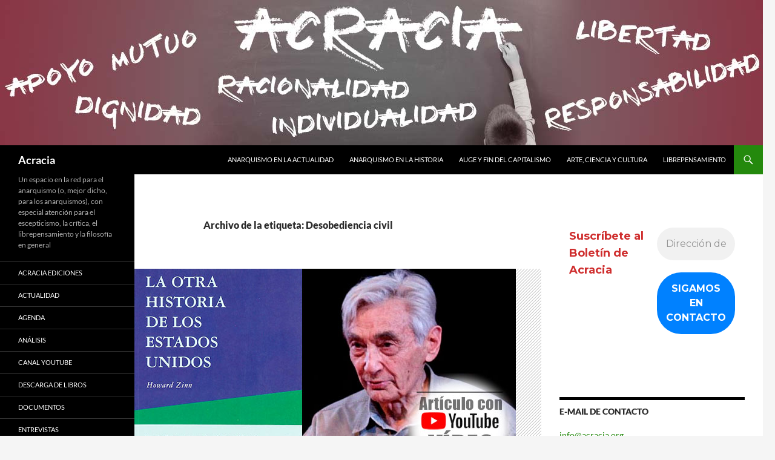

--- FILE ---
content_type: text/html; charset=UTF-8
request_url: https://acracia.org/tag/desobediencia-civil/
body_size: 17368
content:
<!DOCTYPE html>
<!--[if IE 7]>
<html class="ie ie7" lang="es" prefix="og: http://ogp.me/ns#">
<![endif]-->
<!--[if IE 8]>
<html class="ie ie8" lang="es" prefix="og: http://ogp.me/ns#">
<![endif]-->
<!--[if !(IE 7) & !(IE 8)]><!-->
<html lang="es" prefix="og: http://ogp.me/ns#">
<!--<![endif]-->
<head>
	<meta charset="UTF-8">
	<meta name="viewport" content="width=device-width">
	<title>Desobediencia civil Archivos - Acracia</title>
	<link rel="profile" href="https://gmpg.org/xfn/11">
	<link rel="pingback" href="https://acracia.org/xmlrpc.php">
	<!--[if lt IE 9]>
	<script src="https://acracia.org/wp-content/themes/twentyfourteen/js/html5.js?ver=3.7.0"></script>
	<![endif]-->
	<meta name='robots' content='max-image-preview:large' />
	<style>img:is([sizes="auto" i], [sizes^="auto," i]) { contain-intrinsic-size: 3000px 1500px }</style>
	
<!-- This site is optimized with the Yoast SEO plugin v4.1 - https://yoast.com/wordpress/plugins/seo/ -->
<link rel="canonical" href="https://acracia.org/tag/desobediencia-civil/" />
<meta property="og:locale" content="es_ES" />
<meta property="og:type" content="object" />
<meta property="og:title" content="Desobediencia civil Archivos - Acracia" />
<meta property="og:url" content="https://acracia.org/tag/desobediencia-civil/" />
<meta property="og:site_name" content="Acracia" />
<meta name="twitter:card" content="summary" />
<meta name="twitter:title" content="Desobediencia civil Archivos - Acracia" />
<!-- / Yoast SEO plugin. -->

<link rel='dns-prefetch' href='//ws.sharethis.com' />
<link rel='dns-prefetch' href='//secure.gravatar.com' />
<link rel='dns-prefetch' href='//platform-api.sharethis.com' />
<link rel='dns-prefetch' href='//stats.wp.com' />
<link rel='dns-prefetch' href='//fonts.googleapis.com' />
<link rel='dns-prefetch' href='//v0.wordpress.com' />
<link rel='dns-prefetch' href='//widgets.wp.com' />
<link rel='dns-prefetch' href='//s0.wp.com' />
<link rel='dns-prefetch' href='//0.gravatar.com' />
<link rel='dns-prefetch' href='//1.gravatar.com' />
<link rel='dns-prefetch' href='//2.gravatar.com' />
<link rel='dns-prefetch' href='//jetpack.wordpress.com' />
<link rel='dns-prefetch' href='//public-api.wordpress.com' />
<link rel="alternate" type="application/rss+xml" title="Acracia &raquo; Feed" href="https://acracia.org/feed/" />
<link rel="alternate" type="application/rss+xml" title="Acracia &raquo; Feed de los comentarios" href="https://acracia.org/comments/feed/" />
<link rel="alternate" type="application/rss+xml" title="Acracia &raquo; Etiqueta Desobediencia civil del feed" href="https://acracia.org/tag/desobediencia-civil/feed/" />
<script>
window._wpemojiSettings = {"baseUrl":"https:\/\/s.w.org\/images\/core\/emoji\/16.0.1\/72x72\/","ext":".png","svgUrl":"https:\/\/s.w.org\/images\/core\/emoji\/16.0.1\/svg\/","svgExt":".svg","source":{"concatemoji":"https:\/\/acracia.org\/wp-includes\/js\/wp-emoji-release.min.js?ver=6.8.3"}};
/*! This file is auto-generated */
!function(s,n){var o,i,e;function c(e){try{var t={supportTests:e,timestamp:(new Date).valueOf()};sessionStorage.setItem(o,JSON.stringify(t))}catch(e){}}function p(e,t,n){e.clearRect(0,0,e.canvas.width,e.canvas.height),e.fillText(t,0,0);var t=new Uint32Array(e.getImageData(0,0,e.canvas.width,e.canvas.height).data),a=(e.clearRect(0,0,e.canvas.width,e.canvas.height),e.fillText(n,0,0),new Uint32Array(e.getImageData(0,0,e.canvas.width,e.canvas.height).data));return t.every(function(e,t){return e===a[t]})}function u(e,t){e.clearRect(0,0,e.canvas.width,e.canvas.height),e.fillText(t,0,0);for(var n=e.getImageData(16,16,1,1),a=0;a<n.data.length;a++)if(0!==n.data[a])return!1;return!0}function f(e,t,n,a){switch(t){case"flag":return n(e,"\ud83c\udff3\ufe0f\u200d\u26a7\ufe0f","\ud83c\udff3\ufe0f\u200b\u26a7\ufe0f")?!1:!n(e,"\ud83c\udde8\ud83c\uddf6","\ud83c\udde8\u200b\ud83c\uddf6")&&!n(e,"\ud83c\udff4\udb40\udc67\udb40\udc62\udb40\udc65\udb40\udc6e\udb40\udc67\udb40\udc7f","\ud83c\udff4\u200b\udb40\udc67\u200b\udb40\udc62\u200b\udb40\udc65\u200b\udb40\udc6e\u200b\udb40\udc67\u200b\udb40\udc7f");case"emoji":return!a(e,"\ud83e\udedf")}return!1}function g(e,t,n,a){var r="undefined"!=typeof WorkerGlobalScope&&self instanceof WorkerGlobalScope?new OffscreenCanvas(300,150):s.createElement("canvas"),o=r.getContext("2d",{willReadFrequently:!0}),i=(o.textBaseline="top",o.font="600 32px Arial",{});return e.forEach(function(e){i[e]=t(o,e,n,a)}),i}function t(e){var t=s.createElement("script");t.src=e,t.defer=!0,s.head.appendChild(t)}"undefined"!=typeof Promise&&(o="wpEmojiSettingsSupports",i=["flag","emoji"],n.supports={everything:!0,everythingExceptFlag:!0},e=new Promise(function(e){s.addEventListener("DOMContentLoaded",e,{once:!0})}),new Promise(function(t){var n=function(){try{var e=JSON.parse(sessionStorage.getItem(o));if("object"==typeof e&&"number"==typeof e.timestamp&&(new Date).valueOf()<e.timestamp+604800&&"object"==typeof e.supportTests)return e.supportTests}catch(e){}return null}();if(!n){if("undefined"!=typeof Worker&&"undefined"!=typeof OffscreenCanvas&&"undefined"!=typeof URL&&URL.createObjectURL&&"undefined"!=typeof Blob)try{var e="postMessage("+g.toString()+"("+[JSON.stringify(i),f.toString(),p.toString(),u.toString()].join(",")+"));",a=new Blob([e],{type:"text/javascript"}),r=new Worker(URL.createObjectURL(a),{name:"wpTestEmojiSupports"});return void(r.onmessage=function(e){c(n=e.data),r.terminate(),t(n)})}catch(e){}c(n=g(i,f,p,u))}t(n)}).then(function(e){for(var t in e)n.supports[t]=e[t],n.supports.everything=n.supports.everything&&n.supports[t],"flag"!==t&&(n.supports.everythingExceptFlag=n.supports.everythingExceptFlag&&n.supports[t]);n.supports.everythingExceptFlag=n.supports.everythingExceptFlag&&!n.supports.flag,n.DOMReady=!1,n.readyCallback=function(){n.DOMReady=!0}}).then(function(){return e}).then(function(){var e;n.supports.everything||(n.readyCallback(),(e=n.source||{}).concatemoji?t(e.concatemoji):e.wpemoji&&e.twemoji&&(t(e.twemoji),t(e.wpemoji)))}))}((window,document),window._wpemojiSettings);
</script>
<link rel='stylesheet' id='twentyfourteen-jetpack-css' href='https://acracia.org/wp-content/plugins/jetpack/modules/theme-tools/compat/twentyfourteen.css?ver=15.0.2' media='all' />
<style id='wp-emoji-styles-inline-css'>

	img.wp-smiley, img.emoji {
		display: inline !important;
		border: none !important;
		box-shadow: none !important;
		height: 1em !important;
		width: 1em !important;
		margin: 0 0.07em !important;
		vertical-align: -0.1em !important;
		background: none !important;
		padding: 0 !important;
	}
</style>
<link rel='stylesheet' id='wp-block-library-css' href='https://acracia.org/wp-includes/css/dist/block-library/style.min.css?ver=6.8.3' media='all' />
<style id='wp-block-library-theme-inline-css'>
.wp-block-audio :where(figcaption){color:#555;font-size:13px;text-align:center}.is-dark-theme .wp-block-audio :where(figcaption){color:#ffffffa6}.wp-block-audio{margin:0 0 1em}.wp-block-code{border:1px solid #ccc;border-radius:4px;font-family:Menlo,Consolas,monaco,monospace;padding:.8em 1em}.wp-block-embed :where(figcaption){color:#555;font-size:13px;text-align:center}.is-dark-theme .wp-block-embed :where(figcaption){color:#ffffffa6}.wp-block-embed{margin:0 0 1em}.blocks-gallery-caption{color:#555;font-size:13px;text-align:center}.is-dark-theme .blocks-gallery-caption{color:#ffffffa6}:root :where(.wp-block-image figcaption){color:#555;font-size:13px;text-align:center}.is-dark-theme :root :where(.wp-block-image figcaption){color:#ffffffa6}.wp-block-image{margin:0 0 1em}.wp-block-pullquote{border-bottom:4px solid;border-top:4px solid;color:currentColor;margin-bottom:1.75em}.wp-block-pullquote cite,.wp-block-pullquote footer,.wp-block-pullquote__citation{color:currentColor;font-size:.8125em;font-style:normal;text-transform:uppercase}.wp-block-quote{border-left:.25em solid;margin:0 0 1.75em;padding-left:1em}.wp-block-quote cite,.wp-block-quote footer{color:currentColor;font-size:.8125em;font-style:normal;position:relative}.wp-block-quote:where(.has-text-align-right){border-left:none;border-right:.25em solid;padding-left:0;padding-right:1em}.wp-block-quote:where(.has-text-align-center){border:none;padding-left:0}.wp-block-quote.is-large,.wp-block-quote.is-style-large,.wp-block-quote:where(.is-style-plain){border:none}.wp-block-search .wp-block-search__label{font-weight:700}.wp-block-search__button{border:1px solid #ccc;padding:.375em .625em}:where(.wp-block-group.has-background){padding:1.25em 2.375em}.wp-block-separator.has-css-opacity{opacity:.4}.wp-block-separator{border:none;border-bottom:2px solid;margin-left:auto;margin-right:auto}.wp-block-separator.has-alpha-channel-opacity{opacity:1}.wp-block-separator:not(.is-style-wide):not(.is-style-dots){width:100px}.wp-block-separator.has-background:not(.is-style-dots){border-bottom:none;height:1px}.wp-block-separator.has-background:not(.is-style-wide):not(.is-style-dots){height:2px}.wp-block-table{margin:0 0 1em}.wp-block-table td,.wp-block-table th{word-break:normal}.wp-block-table :where(figcaption){color:#555;font-size:13px;text-align:center}.is-dark-theme .wp-block-table :where(figcaption){color:#ffffffa6}.wp-block-video :where(figcaption){color:#555;font-size:13px;text-align:center}.is-dark-theme .wp-block-video :where(figcaption){color:#ffffffa6}.wp-block-video{margin:0 0 1em}:root :where(.wp-block-template-part.has-background){margin-bottom:0;margin-top:0;padding:1.25em 2.375em}
</style>
<style id='classic-theme-styles-inline-css'>
/*! This file is auto-generated */
.wp-block-button__link{color:#fff;background-color:#32373c;border-radius:9999px;box-shadow:none;text-decoration:none;padding:calc(.667em + 2px) calc(1.333em + 2px);font-size:1.125em}.wp-block-file__button{background:#32373c;color:#fff;text-decoration:none}
</style>
<link rel='stylesheet' id='mediaelement-css' href='https://acracia.org/wp-includes/js/mediaelement/mediaelementplayer-legacy.min.css?ver=4.2.17' media='all' />
<link rel='stylesheet' id='wp-mediaelement-css' href='https://acracia.org/wp-includes/js/mediaelement/wp-mediaelement.min.css?ver=6.8.3' media='all' />
<style id='jetpack-sharing-buttons-style-inline-css'>
.jetpack-sharing-buttons__services-list{display:flex;flex-direction:row;flex-wrap:wrap;gap:0;list-style-type:none;margin:5px;padding:0}.jetpack-sharing-buttons__services-list.has-small-icon-size{font-size:12px}.jetpack-sharing-buttons__services-list.has-normal-icon-size{font-size:16px}.jetpack-sharing-buttons__services-list.has-large-icon-size{font-size:24px}.jetpack-sharing-buttons__services-list.has-huge-icon-size{font-size:36px}@media print{.jetpack-sharing-buttons__services-list{display:none!important}}.editor-styles-wrapper .wp-block-jetpack-sharing-buttons{gap:0;padding-inline-start:0}ul.jetpack-sharing-buttons__services-list.has-background{padding:1.25em 2.375em}
</style>
<style id='global-styles-inline-css'>
:root{--wp--preset--aspect-ratio--square: 1;--wp--preset--aspect-ratio--4-3: 4/3;--wp--preset--aspect-ratio--3-4: 3/4;--wp--preset--aspect-ratio--3-2: 3/2;--wp--preset--aspect-ratio--2-3: 2/3;--wp--preset--aspect-ratio--16-9: 16/9;--wp--preset--aspect-ratio--9-16: 9/16;--wp--preset--color--black: #000;--wp--preset--color--cyan-bluish-gray: #abb8c3;--wp--preset--color--white: #fff;--wp--preset--color--pale-pink: #f78da7;--wp--preset--color--vivid-red: #cf2e2e;--wp--preset--color--luminous-vivid-orange: #ff6900;--wp--preset--color--luminous-vivid-amber: #fcb900;--wp--preset--color--light-green-cyan: #7bdcb5;--wp--preset--color--vivid-green-cyan: #00d084;--wp--preset--color--pale-cyan-blue: #8ed1fc;--wp--preset--color--vivid-cyan-blue: #0693e3;--wp--preset--color--vivid-purple: #9b51e0;--wp--preset--color--green: #24890d;--wp--preset--color--dark-gray: #2b2b2b;--wp--preset--color--medium-gray: #767676;--wp--preset--color--light-gray: #f5f5f5;--wp--preset--gradient--vivid-cyan-blue-to-vivid-purple: linear-gradient(135deg,rgba(6,147,227,1) 0%,rgb(155,81,224) 100%);--wp--preset--gradient--light-green-cyan-to-vivid-green-cyan: linear-gradient(135deg,rgb(122,220,180) 0%,rgb(0,208,130) 100%);--wp--preset--gradient--luminous-vivid-amber-to-luminous-vivid-orange: linear-gradient(135deg,rgba(252,185,0,1) 0%,rgba(255,105,0,1) 100%);--wp--preset--gradient--luminous-vivid-orange-to-vivid-red: linear-gradient(135deg,rgba(255,105,0,1) 0%,rgb(207,46,46) 100%);--wp--preset--gradient--very-light-gray-to-cyan-bluish-gray: linear-gradient(135deg,rgb(238,238,238) 0%,rgb(169,184,195) 100%);--wp--preset--gradient--cool-to-warm-spectrum: linear-gradient(135deg,rgb(74,234,220) 0%,rgb(151,120,209) 20%,rgb(207,42,186) 40%,rgb(238,44,130) 60%,rgb(251,105,98) 80%,rgb(254,248,76) 100%);--wp--preset--gradient--blush-light-purple: linear-gradient(135deg,rgb(255,206,236) 0%,rgb(152,150,240) 100%);--wp--preset--gradient--blush-bordeaux: linear-gradient(135deg,rgb(254,205,165) 0%,rgb(254,45,45) 50%,rgb(107,0,62) 100%);--wp--preset--gradient--luminous-dusk: linear-gradient(135deg,rgb(255,203,112) 0%,rgb(199,81,192) 50%,rgb(65,88,208) 100%);--wp--preset--gradient--pale-ocean: linear-gradient(135deg,rgb(255,245,203) 0%,rgb(182,227,212) 50%,rgb(51,167,181) 100%);--wp--preset--gradient--electric-grass: linear-gradient(135deg,rgb(202,248,128) 0%,rgb(113,206,126) 100%);--wp--preset--gradient--midnight: linear-gradient(135deg,rgb(2,3,129) 0%,rgb(40,116,252) 100%);--wp--preset--font-size--small: 13px;--wp--preset--font-size--medium: 20px;--wp--preset--font-size--large: 36px;--wp--preset--font-size--x-large: 42px;--wp--preset--spacing--20: 0.44rem;--wp--preset--spacing--30: 0.67rem;--wp--preset--spacing--40: 1rem;--wp--preset--spacing--50: 1.5rem;--wp--preset--spacing--60: 2.25rem;--wp--preset--spacing--70: 3.38rem;--wp--preset--spacing--80: 5.06rem;--wp--preset--shadow--natural: 6px 6px 9px rgba(0, 0, 0, 0.2);--wp--preset--shadow--deep: 12px 12px 50px rgba(0, 0, 0, 0.4);--wp--preset--shadow--sharp: 6px 6px 0px rgba(0, 0, 0, 0.2);--wp--preset--shadow--outlined: 6px 6px 0px -3px rgba(255, 255, 255, 1), 6px 6px rgba(0, 0, 0, 1);--wp--preset--shadow--crisp: 6px 6px 0px rgba(0, 0, 0, 1);}:where(.is-layout-flex){gap: 0.5em;}:where(.is-layout-grid){gap: 0.5em;}body .is-layout-flex{display: flex;}.is-layout-flex{flex-wrap: wrap;align-items: center;}.is-layout-flex > :is(*, div){margin: 0;}body .is-layout-grid{display: grid;}.is-layout-grid > :is(*, div){margin: 0;}:where(.wp-block-columns.is-layout-flex){gap: 2em;}:where(.wp-block-columns.is-layout-grid){gap: 2em;}:where(.wp-block-post-template.is-layout-flex){gap: 1.25em;}:where(.wp-block-post-template.is-layout-grid){gap: 1.25em;}.has-black-color{color: var(--wp--preset--color--black) !important;}.has-cyan-bluish-gray-color{color: var(--wp--preset--color--cyan-bluish-gray) !important;}.has-white-color{color: var(--wp--preset--color--white) !important;}.has-pale-pink-color{color: var(--wp--preset--color--pale-pink) !important;}.has-vivid-red-color{color: var(--wp--preset--color--vivid-red) !important;}.has-luminous-vivid-orange-color{color: var(--wp--preset--color--luminous-vivid-orange) !important;}.has-luminous-vivid-amber-color{color: var(--wp--preset--color--luminous-vivid-amber) !important;}.has-light-green-cyan-color{color: var(--wp--preset--color--light-green-cyan) !important;}.has-vivid-green-cyan-color{color: var(--wp--preset--color--vivid-green-cyan) !important;}.has-pale-cyan-blue-color{color: var(--wp--preset--color--pale-cyan-blue) !important;}.has-vivid-cyan-blue-color{color: var(--wp--preset--color--vivid-cyan-blue) !important;}.has-vivid-purple-color{color: var(--wp--preset--color--vivid-purple) !important;}.has-black-background-color{background-color: var(--wp--preset--color--black) !important;}.has-cyan-bluish-gray-background-color{background-color: var(--wp--preset--color--cyan-bluish-gray) !important;}.has-white-background-color{background-color: var(--wp--preset--color--white) !important;}.has-pale-pink-background-color{background-color: var(--wp--preset--color--pale-pink) !important;}.has-vivid-red-background-color{background-color: var(--wp--preset--color--vivid-red) !important;}.has-luminous-vivid-orange-background-color{background-color: var(--wp--preset--color--luminous-vivid-orange) !important;}.has-luminous-vivid-amber-background-color{background-color: var(--wp--preset--color--luminous-vivid-amber) !important;}.has-light-green-cyan-background-color{background-color: var(--wp--preset--color--light-green-cyan) !important;}.has-vivid-green-cyan-background-color{background-color: var(--wp--preset--color--vivid-green-cyan) !important;}.has-pale-cyan-blue-background-color{background-color: var(--wp--preset--color--pale-cyan-blue) !important;}.has-vivid-cyan-blue-background-color{background-color: var(--wp--preset--color--vivid-cyan-blue) !important;}.has-vivid-purple-background-color{background-color: var(--wp--preset--color--vivid-purple) !important;}.has-black-border-color{border-color: var(--wp--preset--color--black) !important;}.has-cyan-bluish-gray-border-color{border-color: var(--wp--preset--color--cyan-bluish-gray) !important;}.has-white-border-color{border-color: var(--wp--preset--color--white) !important;}.has-pale-pink-border-color{border-color: var(--wp--preset--color--pale-pink) !important;}.has-vivid-red-border-color{border-color: var(--wp--preset--color--vivid-red) !important;}.has-luminous-vivid-orange-border-color{border-color: var(--wp--preset--color--luminous-vivid-orange) !important;}.has-luminous-vivid-amber-border-color{border-color: var(--wp--preset--color--luminous-vivid-amber) !important;}.has-light-green-cyan-border-color{border-color: var(--wp--preset--color--light-green-cyan) !important;}.has-vivid-green-cyan-border-color{border-color: var(--wp--preset--color--vivid-green-cyan) !important;}.has-pale-cyan-blue-border-color{border-color: var(--wp--preset--color--pale-cyan-blue) !important;}.has-vivid-cyan-blue-border-color{border-color: var(--wp--preset--color--vivid-cyan-blue) !important;}.has-vivid-purple-border-color{border-color: var(--wp--preset--color--vivid-purple) !important;}.has-vivid-cyan-blue-to-vivid-purple-gradient-background{background: var(--wp--preset--gradient--vivid-cyan-blue-to-vivid-purple) !important;}.has-light-green-cyan-to-vivid-green-cyan-gradient-background{background: var(--wp--preset--gradient--light-green-cyan-to-vivid-green-cyan) !important;}.has-luminous-vivid-amber-to-luminous-vivid-orange-gradient-background{background: var(--wp--preset--gradient--luminous-vivid-amber-to-luminous-vivid-orange) !important;}.has-luminous-vivid-orange-to-vivid-red-gradient-background{background: var(--wp--preset--gradient--luminous-vivid-orange-to-vivid-red) !important;}.has-very-light-gray-to-cyan-bluish-gray-gradient-background{background: var(--wp--preset--gradient--very-light-gray-to-cyan-bluish-gray) !important;}.has-cool-to-warm-spectrum-gradient-background{background: var(--wp--preset--gradient--cool-to-warm-spectrum) !important;}.has-blush-light-purple-gradient-background{background: var(--wp--preset--gradient--blush-light-purple) !important;}.has-blush-bordeaux-gradient-background{background: var(--wp--preset--gradient--blush-bordeaux) !important;}.has-luminous-dusk-gradient-background{background: var(--wp--preset--gradient--luminous-dusk) !important;}.has-pale-ocean-gradient-background{background: var(--wp--preset--gradient--pale-ocean) !important;}.has-electric-grass-gradient-background{background: var(--wp--preset--gradient--electric-grass) !important;}.has-midnight-gradient-background{background: var(--wp--preset--gradient--midnight) !important;}.has-small-font-size{font-size: var(--wp--preset--font-size--small) !important;}.has-medium-font-size{font-size: var(--wp--preset--font-size--medium) !important;}.has-large-font-size{font-size: var(--wp--preset--font-size--large) !important;}.has-x-large-font-size{font-size: var(--wp--preset--font-size--x-large) !important;}
:where(.wp-block-post-template.is-layout-flex){gap: 1.25em;}:where(.wp-block-post-template.is-layout-grid){gap: 1.25em;}
:where(.wp-block-columns.is-layout-flex){gap: 2em;}:where(.wp-block-columns.is-layout-grid){gap: 2em;}
:root :where(.wp-block-pullquote){font-size: 1.5em;line-height: 1.6;}
</style>
<link rel='stylesheet' id='ssbaFont-css' href='//fonts.googleapis.com/css?family=Indie+Flower&#038;ver=6.8.3' media='all' />
<link rel='stylesheet' id='twentyfourteen-lato-css' href='https://acracia.org/wp-content/themes/twentyfourteen/fonts/font-lato.css?ver=20230328' media='all' />
<link rel='stylesheet' id='genericons-css' href='https://acracia.org/wp-content/plugins/jetpack/_inc/genericons/genericons/genericons.css?ver=3.1' media='all' />
<link rel='stylesheet' id='twentyfourteen-style-css' href='https://acracia.org/wp-content/themes/twentyfourteen/style.css?ver=20240402' media='all' />
<link rel='stylesheet' id='twentyfourteen-block-style-css' href='https://acracia.org/wp-content/themes/twentyfourteen/css/blocks.css?ver=20230630' media='all' />
<!--[if lt IE 9]>
<link rel='stylesheet' id='twentyfourteen-ie-css' href='https://acracia.org/wp-content/themes/twentyfourteen/css/ie.css?ver=20140711' media='all' />
<![endif]-->
<link rel='stylesheet' id='jetpack_likes-css' href='https://acracia.org/wp-content/plugins/jetpack/modules/likes/style.css?ver=15.0.2' media='all' />
<link rel='stylesheet' id='newsletter-css' href='https://acracia.org/wp-content/plugins/newsletter/style.css?ver=8.9.9' media='all' />
<script id='st_insights_js' src="https://ws.sharethis.com/button/st_insights.js?publisher=4d48b7c5-0ae3-43d4-bfbe-3ff8c17a8ae6&amp;product=simpleshare" id="ssba-sharethis-js"></script>
<script src="https://acracia.org/wp-includes/js/jquery/jquery.min.js?ver=3.7.1" id="jquery-core-js"></script>
<script src="https://acracia.org/wp-includes/js/jquery/jquery-migrate.min.js?ver=3.4.1" id="jquery-migrate-js"></script>
<script src="https://acracia.org/wp-content/themes/twentyfourteen/js/functions.js?ver=20230526" id="twentyfourteen-script-js" defer data-wp-strategy="defer"></script>
<script src="//platform-api.sharethis.com/js/sharethis.js#product=ga&amp;property=5fce75087ed8010018b38f45" id="googleanalytics-platform-sharethis-js"></script>
<link rel="https://api.w.org/" href="https://acracia.org/wp-json/" /><link rel="alternate" title="JSON" type="application/json" href="https://acracia.org/wp-json/wp/v2/tags/338" /><link rel="EditURI" type="application/rsd+xml" title="RSD" href="https://acracia.org/xmlrpc.php?rsd" />
<meta name="generator" content="WordPress 6.8.3" />
<style>

/* CSS added by Hide Metadata Plugin */

.entry-meta .byline,
.entry-header .entry-meta > span.byline {
	display: none;
}</style>
<script>(function(d, s, id){
                 var js, fjs = d.getElementsByTagName(s)[0];
                 if (d.getElementById(id)) {return;}
                 js = d.createElement(s); js.id = id;
                 js.src = "//connect.facebook.net/en_US/sdk.js#xfbml=1&version=v2.6";
                 fjs.parentNode.insertBefore(js, fjs);
               }(document, 'script', 'facebook-jssdk'));</script><style type="text/css">	.ssba {
									
									
									
									
								}
								.ssba img
								{
									width: 35px !important;
									padding: 6px;
									border:  0;
									box-shadow: none !important;
									display: inline !important;
									vertical-align: middle;
								}
								.ssba, .ssba a
								{
									text-decoration:none;
									border:0;
									background: none;
									font-family: Indie Flower;
									font-size: 	20px;
									
									font-weight: bold;
								}
								</style>	<style>img#wpstats{display:none}</style>
		</head>

<body class="archive tag tag-desobediencia-civil tag-338 wp-embed-responsive wp-theme-twentyfourteen header-image list-view">
<div id="page" class="hfeed site">
		<div id="site-header">
		<a href="https://acracia.org/" rel="home">
			<img src="https://acracia.org/wp-content/uploads/2014/12/ACRACIA-CABECERA-ANARQUISMO.jpg" width="1260" height="240" alt="Acracia" srcset="https://acracia.org/wp-content/uploads/2014/12/ACRACIA-CABECERA-ANARQUISMO.jpg 1260w, https://acracia.org/wp-content/uploads/2014/12/ACRACIA-CABECERA-ANARQUISMO-300x57.jpg 300w, https://acracia.org/wp-content/uploads/2014/12/ACRACIA-CABECERA-ANARQUISMO-1024x195.jpg 1024w" sizes="(max-width: 1260px) 100vw, 1260px" decoding="async" fetchpriority="high" />		</a>
	</div>
	
	<header id="masthead" class="site-header">
		<div class="header-main">
			<h1 class="site-title"><a href="https://acracia.org/" rel="home">Acracia</a></h1>

			<div class="search-toggle">
				<a href="#search-container" class="screen-reader-text" aria-expanded="false" aria-controls="search-container">
					Buscar				</a>
			</div>

			<nav id="primary-navigation" class="site-navigation primary-navigation">
				<button class="menu-toggle">Menú principal</button>
				<a class="screen-reader-text skip-link" href="#content">
					Saltar al contenido				</a>
				<div class="menu-menu-general-acracia-container"><ul id="primary-menu" class="nav-menu"><li id="menu-item-10" class="menu-item menu-item-type-taxonomy menu-item-object-category menu-item-10"><a href="https://acracia.org/category/anarquismo-en-la-actualidad/">Anarquismo en la actualidad</a></li>
<li id="menu-item-11" class="menu-item menu-item-type-taxonomy menu-item-object-category menu-item-11"><a href="https://acracia.org/category/anarquismo-en-la-historia/">Anarquismo en la historia</a></li>
<li id="menu-item-13" class="menu-item menu-item-type-taxonomy menu-item-object-category menu-item-13"><a href="https://acracia.org/category/auge-y-fi-del-capitalismo/">Auge y fin del capitalismo</a></li>
<li id="menu-item-12" class="menu-item menu-item-type-taxonomy menu-item-object-category menu-item-12"><a href="https://acracia.org/category/arte-ciencia-y-cultura/">Arte, ciencia y cultura</a></li>
<li id="menu-item-14" class="menu-item menu-item-type-taxonomy menu-item-object-category menu-item-14"><a href="https://acracia.org/category/librepensamiento/">Librepensamiento</a></li>
</ul></div>			</nav>
		</div>

		<div id="search-container" class="search-box-wrapper hide">
			<div class="search-box">
				<form role="search" method="get" class="search-form" action="https://acracia.org/">
				<label>
					<span class="screen-reader-text">Buscar:</span>
					<input type="search" class="search-field" placeholder="Buscar &hellip;" value="" name="s" />
				</label>
				<input type="submit" class="search-submit" value="Buscar" />
			</form>			</div>
		</div>
	</header><!-- #masthead -->

	<div id="main" class="site-main">

	<section id="primary" class="content-area">
		<div id="content" class="site-content" role="main">

			
			<header class="archive-header">
				<h1 class="archive-title">
				Archivo de la etiqueta: Desobediencia civil				</h1>

							</header><!-- .archive-header -->

				
<article id="post-470" class="post-470 post type-post status-publish format-standard has-post-thumbnail hentry category-anarquismo-en-la-actualidad category-anarquismo-en-la-historia category-arte-ciencia-y-cultura category-nombres-en-la-historia tag-desobediencia-civil tag-destacado tag-estados-unidos tag-historia tag-historia-social tag-howard-zinn tag-movimientos-sociales">
	
	<a class="post-thumbnail" href="https://acracia.org/howard-zinn-el-problema-es-la-obediencia-civil/" aria-hidden="true">
			<img width="630" height="332" src="https://acracia.org/wp-content/uploads/2014/03/ZINN-ARTICULO-CON-VIDEO.jpg" class="attachment-post-thumbnail size-post-thumbnail wp-post-image" alt="Howard Zinn: «el problema es la obediencia civil»" decoding="async" srcset="https://acracia.org/wp-content/uploads/2014/03/ZINN-ARTICULO-CON-VIDEO.jpg 630w, https://acracia.org/wp-content/uploads/2014/03/ZINN-ARTICULO-CON-VIDEO-300x158.jpg 300w" sizes="(max-width: 630px) 100vw, 630px" />	</a>

			
	<header class="entry-header">
				<div class="entry-meta">
			<span class="cat-links"><a href="https://acracia.org/category/anarquismo-en-la-actualidad/" rel="category tag">Anarquismo en la actualidad</a>, <a href="https://acracia.org/category/anarquismo-en-la-historia/" rel="category tag">Anarquismo en la historia</a>, <a href="https://acracia.org/category/arte-ciencia-y-cultura/" rel="category tag">Arte, ciencia y cultura</a>, <a href="https://acracia.org/category/nombres-en-la-historia/" rel="category tag">Nombres en la Historia</a></span>
		</div>
			<h1 class="entry-title"><a href="https://acracia.org/howard-zinn-el-problema-es-la-obediencia-civil/" rel="bookmark">Howard Zinn: «el problema es la obediencia civil»</a></h1>
		<div class="entry-meta">
			<span class="entry-date"><a href="https://acracia.org/howard-zinn-el-problema-es-la-obediencia-civil/" rel="bookmark"><time class="entry-date" datetime="2025-03-24T20:27:31+01:00">24 marzo, 2025</time></a></span> <span class="byline"><span class="author vcard"><a class="url fn n" href="https://acracia.org/author/acraciaoam/" rel="author">Capi Vidal</a></span></span>			<span class="comments-link"><a href="https://acracia.org/howard-zinn-el-problema-es-la-obediencia-civil/#respond">Deja un comentario</a></span>
						</div><!-- .entry-meta -->
	</header><!-- .entry-header -->

		<div class="entry-content">
		<p><span style="font-size: x-large;">Howard Zinn, fallecido en 2010 a los 87 años, fue un historiador social y un radical próximo al anarquismo. Una de sus grandes obras fue <i>A People&#8217;s History of the United States</i> (edición en castellano con el título <i>La otra historia de los Estados Unidos</i>). Fue, además, autor de infinidad de conferencias y artículos, así como un dramaturgo con obras como <i>Marx en el Soho </i>(reciente versión en Madrid con el título de <i>Marx en Lavapiés</i>) o <i>Emma</i>, que recoge hechos de la vida real de Emma Goldman.</span></p>
<p><iframe title="LIBROS - HISTORIA SOCIA: &quot;La OTRA HISTORIA de ESTADOS UNIDOS&quot;, de Howard Zinn#¢" width="474" height="267" src="https://www.youtube.com/embed/cTOcWYcXzjI?feature=oembed" frameborder="0" allow="accelerometer; autoplay; clipboard-write; encrypted-media; gyroscope; picture-in-picture; web-share" referrerpolicy="strict-origin-when-cross-origin" allowfullscreen></iframe></p>
<p> <a href="https://acracia.org/howard-zinn-el-problema-es-la-obediencia-civil/#more-470" class="more-link">Seguir leyendo <span class="screen-reader-text">Howard Zinn: «el problema es la obediencia civil»</span> <span class="meta-nav">&rarr;</span></a></p>
<!-- Simple Share Buttons Adder (6.3.4) simplesharebuttons.com --><div class="ssba ssba-wrap"><div style="text-align:left"><a href="https://simplesharebuttons.com" target="_blank">Comparte</a><a data-site="email" class="ssba_email_share" href="mailto:?subject=Howard%20Zinn:%20«el%20problema%20es%20la%20obediencia%20civil»&#038;body=%20https://acracia.org/howard-zinn-el-problema-es-la-obediencia-civil/"><img decoding="async" src="https://acracia.org/wp-content/plugins/simple-share-buttons-adder/buttons/simple/email.png" title="Email" class="ssba ssba-img" alt="Email this to someone" /></a><a data-site="" class="ssba_facebook_share" href="http://www.facebook.com/sharer.php?u=https://acracia.org/howard-zinn-el-problema-es-la-obediencia-civil/"  target="_blank" ><img decoding="async" src="https://acracia.org/wp-content/plugins/simple-share-buttons-adder/buttons/simple/facebook.png" title="Facebook" class="ssba ssba-img" alt="Share on Facebook" /></a><a data-site="" class="ssba_twitter_share" href="http://twitter.com/share?url=https://acracia.org/howard-zinn-el-problema-es-la-obediencia-civil/&amp;text=Howard+Zinn%3A+%C2%ABel+problema+es+la+obediencia+civil%C2%BB+"  target="_blank" ><img decoding="async" src="https://acracia.org/wp-content/plugins/simple-share-buttons-adder/buttons/simple/twitter.png" title="Twitter" class="ssba ssba-img" alt="Tweet about this on Twitter" /></a><a  data-site="buffer" class="ssba_buffer_share" href="https://bufferapp.com/add?url=https://acracia.org/howard-zinn-el-problema-es-la-obediencia-civil/&amp;text= Howard Zinn: «el problema es la obediencia civil»"  target="_blank" ><img decoding="async" src="https://acracia.org/wp-content/plugins/simple-share-buttons-adder/buttons/simple/buffer.png" title="Buffer" class="ssba ssba-img" alt="Buffer this page" /></a><a data-site="print" class="ssba_print ssba_share_link" href="#" onclick="window.print()"><img decoding="async" src="https://acracia.org/wp-content/plugins/simple-share-buttons-adder/buttons/simple/print.png" title="Print" class="ssba ssba-img" alt="Print this page" /></a></div></div>	</div><!-- .entry-content -->
	
	<footer class="entry-meta"><span class="tag-links"><a href="https://acracia.org/tag/desobediencia-civil/" rel="tag">Desobediencia civil</a><a href="https://acracia.org/tag/destacado/" rel="tag">destacado</a><a href="https://acracia.org/tag/estados-unidos/" rel="tag">Estados Unidos</a><a href="https://acracia.org/tag/historia/" rel="tag">Historia</a><a href="https://acracia.org/tag/historia-social/" rel="tag">Historia social</a><a href="https://acracia.org/tag/howard-zinn/" rel="tag">Howard Zinn</a><a href="https://acracia.org/tag/movimientos-sociales/" rel="tag">Movimientos sociales</a></span></footer></article><!-- #post-470 -->

<article id="post-7592" class="post-7592 post type-post status-publish format-standard has-post-thumbnail hentry category-auge-y-fi-del-capitalismo tag-capitalismo tag-democracia tag-democracia-directa tag-desobediencia-civil tag-destacado">
	
	<a class="post-thumbnail" href="https://acracia.org/desobediencia-civil-como-poder-constituyente-desinstituyente-una-nueva-practica-politica-anticapitalista/" aria-hidden="true">
			<img width="672" height="372" src="https://acracia.org/wp-content/uploads/2024/08/DESOBEDIENCIA-CIVIL-672x372.jpg" class="attachment-post-thumbnail size-post-thumbnail wp-post-image" alt="Desobediencia civil como poder constituyente/desinstituyente: una nueva práctica política anticapitalista" decoding="async" loading="lazy" />	</a>

			
	<header class="entry-header">
				<div class="entry-meta">
			<span class="cat-links"><a href="https://acracia.org/category/auge-y-fi-del-capitalismo/" rel="category tag">Auge y fin del capitalismo</a></span>
		</div>
			<h1 class="entry-title"><a href="https://acracia.org/desobediencia-civil-como-poder-constituyente-desinstituyente-una-nueva-practica-politica-anticapitalista/" rel="bookmark">Desobediencia civil como poder constituyente/desinstituyente: una nueva práctica política anticapitalista</a></h1>
		<div class="entry-meta">
			<span class="entry-date"><a href="https://acracia.org/desobediencia-civil-como-poder-constituyente-desinstituyente-una-nueva-practica-politica-anticapitalista/" rel="bookmark"><time class="entry-date" datetime="2024-08-04T11:05:24+02:00">4 agosto, 2024</time></a></span> <span class="byline"><span class="author vcard"><a class="url fn n" href="https://acracia.org/author/acraciaoam/" rel="author">Capi Vidal</a></span></span>			<span class="comments-link"><a href="https://acracia.org/desobediencia-civil-como-poder-constituyente-desinstituyente-una-nueva-practica-politica-anticapitalista/#comments">1 comentario</a></span>
						</div><!-- .entry-meta -->
	</header><!-- .entry-header -->

		<div class="entry-content">
		
<p class="has-text-align-left"><strong>Mediante este trabajo</strong><sup data-fn="b1577bbe-3746-466a-86a1-3f22ef5e1c0c" class="fn"><a href="#b1577bbe-3746-466a-86a1-3f22ef5e1c0c" id="b1577bbe-3746-466a-86a1-3f22ef5e1c0c-link">1</a></sup><strong> pretendemos presentar una nueva lectura de la desobediencia civil, con el objetivo de revelar sus potencialidades de cara a la construcción de una democracia radical anticapitalista. Tras discutir las diferencias entre poder constituyente y poder desinstituyente, afirmando que la desobediencia civil se ejerce en una relación en la cual ambos están activados, el trabajo concluye con la indicación de las características y formas de acción de la desobediencia civil entendida como manifestación del poder constituyente/desinstituyente.</strong></p>



 <a href="https://acracia.org/desobediencia-civil-como-poder-constituyente-desinstituyente-una-nueva-practica-politica-anticapitalista/#more-7592" class="more-link">Seguir leyendo <span class="screen-reader-text">Desobediencia civil como poder constituyente/desinstituyente: una nueva práctica política anticapitalista</span> <span class="meta-nav">&rarr;</span></a><!-- Simple Share Buttons Adder (6.3.4) simplesharebuttons.com --><div class="ssba ssba-wrap"><div style="text-align:left"><a href="https://simplesharebuttons.com" target="_blank">Comparte</a><a data-site="email" class="ssba_email_share" href="mailto:?subject=Desobediencia%20civil%20como%20poder%20constituyente/desinstituyente:%20una%20nueva%20práctica%20política%20anticapitalista&#038;body=%20https://acracia.org/desobediencia-civil-como-poder-constituyente-desinstituyente-una-nueva-practica-politica-anticapitalista/"><img decoding="async" src="https://acracia.org/wp-content/plugins/simple-share-buttons-adder/buttons/simple/email.png" title="Email" class="ssba ssba-img" alt="Email this to someone" /></a><a data-site="" class="ssba_facebook_share" href="http://www.facebook.com/sharer.php?u=https://acracia.org/desobediencia-civil-como-poder-constituyente-desinstituyente-una-nueva-practica-politica-anticapitalista/"  target="_blank" ><img decoding="async" src="https://acracia.org/wp-content/plugins/simple-share-buttons-adder/buttons/simple/facebook.png" title="Facebook" class="ssba ssba-img" alt="Share on Facebook" /></a><a data-site="" class="ssba_twitter_share" href="http://twitter.com/share?url=https://acracia.org/desobediencia-civil-como-poder-constituyente-desinstituyente-una-nueva-practica-politica-anticapitalista/&amp;text=Desobediencia+civil+como+poder+constituyente%2Fdesinstituyente%3A+una+nueva+pr%C3%A1ctica+pol%C3%ADtica+anticapitalista+"  target="_blank" ><img decoding="async" src="https://acracia.org/wp-content/plugins/simple-share-buttons-adder/buttons/simple/twitter.png" title="Twitter" class="ssba ssba-img" alt="Tweet about this on Twitter" /></a><a  data-site="buffer" class="ssba_buffer_share" href="https://bufferapp.com/add?url=https://acracia.org/desobediencia-civil-como-poder-constituyente-desinstituyente-una-nueva-practica-politica-anticapitalista/&amp;text= Desobediencia civil como poder constituyente/desinstituyente: una nueva práctica política anticapitalista"  target="_blank" ><img decoding="async" src="https://acracia.org/wp-content/plugins/simple-share-buttons-adder/buttons/simple/buffer.png" title="Buffer" class="ssba ssba-img" alt="Buffer this page" /></a><a data-site="print" class="ssba_print ssba_share_link" href="#" onclick="window.print()"><img decoding="async" src="https://acracia.org/wp-content/plugins/simple-share-buttons-adder/buttons/simple/print.png" title="Print" class="ssba ssba-img" alt="Print this page" /></a></div></div>	</div><!-- .entry-content -->
	
	<footer class="entry-meta"><span class="tag-links"><a href="https://acracia.org/tag/capitalismo/" rel="tag">Capitalismo</a><a href="https://acracia.org/tag/democracia/" rel="tag">Democracia</a><a href="https://acracia.org/tag/democracia-directa/" rel="tag">Democracia directa</a><a href="https://acracia.org/tag/desobediencia-civil/" rel="tag">Desobediencia civil</a><a href="https://acracia.org/tag/destacado/" rel="tag">destacado</a></span></footer></article><!-- #post-7592 -->

<article id="post-4475" class="post-4475 post type-post status-publish format-standard has-post-thumbnail hentry category-arte-ciencia-y-cultura category-libros tag-anarquismo tag-desobediencia-civil tag-destacado tag-emancipacion tag-filosofia-politica tag-henry-david-thoreau tag-naturalismo tag-trascendentalismo">
	
	<a class="post-thumbnail" href="https://acracia.org/thoreau-la-vida-sublime/" aria-hidden="true">
			<img width="630" height="332" src="https://acracia.org/wp-content/uploads/2020/02/Thoreau-La-Vida-Sublime.jpg" class="attachment-post-thumbnail size-post-thumbnail wp-post-image" alt="Thoreau. La vida sublime" decoding="async" loading="lazy" srcset="https://acracia.org/wp-content/uploads/2020/02/Thoreau-La-Vida-Sublime.jpg 630w, https://acracia.org/wp-content/uploads/2020/02/Thoreau-La-Vida-Sublime-300x158.jpg 300w" sizes="auto, (max-width: 630px) 100vw, 630px" />	</a>

			
	<header class="entry-header">
				<div class="entry-meta">
			<span class="cat-links"><a href="https://acracia.org/category/arte-ciencia-y-cultura/" rel="category tag">Arte, ciencia y cultura</a>, <a href="https://acracia.org/category/libros/" rel="category tag">Libros</a></span>
		</div>
			<h1 class="entry-title"><a href="https://acracia.org/thoreau-la-vida-sublime/" rel="bookmark">Thoreau. La vida sublime</a></h1>
		<div class="entry-meta">
			<span class="entry-date"><a href="https://acracia.org/thoreau-la-vida-sublime/" rel="bookmark"><time class="entry-date" datetime="2020-02-03T21:17:07+01:00">3 febrero, 2020</time></a></span> <span class="byline"><span class="author vcard"><a class="url fn n" href="https://acracia.org/author/acraciaoam/" rel="author">Capi Vidal</a></span></span>			<span class="comments-link"><a href="https://acracia.org/thoreau-la-vida-sublime/#comments">2 comentarios</a></span>
						</div><!-- .entry-meta -->
	</header><!-- .entry-header -->

		<div class="entry-content">
		<p><a href="https://1.bp.blogspot.com/-oMmxfVH127Y/Xjh50AXGvrI/AAAAAAAAGV4/L54zqlSLjaQjpLdRbEPWLT4jC2-a6C6IwCLcBGAsYHQ/s1600/9788415578376.jpg" data-blogger-escaped-style="clear: right; float: right; margin-bottom: 1em; margin-left: 1em;"><img loading="lazy" decoding="async" class="alignright" src="https://1.bp.blogspot.com/-oMmxfVH127Y/Xjh50AXGvrI/AAAAAAAAGV4/L54zqlSLjaQjpLdRbEPWLT4jC2-a6C6IwCLcBGAsYHQ/s320/9788415578376.jpg" width="228" height="320" border="0" data-blogger-escaped-data-original-height="1400" data-blogger-escaped-data-original-width="1000" /></a><strong><span data-blogger-escaped-style="font-size: large;"><em><a href="http://www.lamalatesta.net/product_info.php/products_id/59571" target="_blank" rel="noopener noreferrer" data-blogger-escaped-target="_blank">Thoreau. La vida sublime</a></em>, así se denomina este cómic o novela gráfica de los autores A. Dan y Masimilien Le Roy. Dibujo del primero, que firma de esa manera, y guión y color de Le Roy. Thoreau es un pensador muy importante en la modernidad, de mucha actualidad en algunos aspectos hoy en día, y sin ser explicitamente anarquista, no de un modo político concreto, sí ha sido reivindicado en la tradición libertaria e incluso publicadas sus obras en el movimiento anarquista.</span></strong> <a href="https://acracia.org/thoreau-la-vida-sublime/#more-4475" class="more-link">Seguir leyendo <span class="screen-reader-text">Thoreau. La vida sublime</span> <span class="meta-nav">&rarr;</span></a><!-- Simple Share Buttons Adder (6.3.4) simplesharebuttons.com --></p>
<div class="ssba ssba-wrap">
<div style="text-align:left"><a href="https://simplesharebuttons.com" target="_blank">Comparte</a><a data-site="email" class="ssba_email_share" href="mailto:?subject=Thoreau.%20La%20vida%20sublime&#038;body=%20https://acracia.org/thoreau-la-vida-sublime/"><img decoding="async" src="https://acracia.org/wp-content/plugins/simple-share-buttons-adder/buttons/simple/email.png" title="Email" class="ssba ssba-img" alt="Email this to someone" /></a><a data-site="" class="ssba_facebook_share" href="http://www.facebook.com/sharer.php?u=https://acracia.org/thoreau-la-vida-sublime/"  target="_blank" ><img decoding="async" src="https://acracia.org/wp-content/plugins/simple-share-buttons-adder/buttons/simple/facebook.png" title="Facebook" class="ssba ssba-img" alt="Share on Facebook" /></a><a data-site="" class="ssba_twitter_share" href="http://twitter.com/share?url=https://acracia.org/thoreau-la-vida-sublime/&amp;text=Thoreau.+La+vida+sublime+"  target="_blank" ><img decoding="async" src="https://acracia.org/wp-content/plugins/simple-share-buttons-adder/buttons/simple/twitter.png" title="Twitter" class="ssba ssba-img" alt="Tweet about this on Twitter" /></a><a  data-site="buffer" class="ssba_buffer_share" href="https://bufferapp.com/add?url=https://acracia.org/thoreau-la-vida-sublime/&amp;text= Thoreau. La vida sublime"  target="_blank" ><img decoding="async" src="https://acracia.org/wp-content/plugins/simple-share-buttons-adder/buttons/simple/buffer.png" title="Buffer" class="ssba ssba-img" alt="Buffer this page" /></a><a data-site="print" class="ssba_print ssba_share_link" href="#" onclick="window.print()"><img decoding="async" src="https://acracia.org/wp-content/plugins/simple-share-buttons-adder/buttons/simple/print.png" title="Print" class="ssba ssba-img" alt="Print this page" /></a></div>
</div>
	</div><!-- .entry-content -->
	
	<footer class="entry-meta"><span class="tag-links"><a href="https://acracia.org/tag/anarquismo/" rel="tag">Anarquismo</a><a href="https://acracia.org/tag/desobediencia-civil/" rel="tag">Desobediencia civil</a><a href="https://acracia.org/tag/destacado/" rel="tag">destacado</a><a href="https://acracia.org/tag/emancipacion/" rel="tag">Emancipación</a><a href="https://acracia.org/tag/filosofia-politica/" rel="tag">Filosofía política</a><a href="https://acracia.org/tag/henry-david-thoreau/" rel="tag">Henry David Thoreau</a><a href="https://acracia.org/tag/naturalismo/" rel="tag">Naturalismo</a><a href="https://acracia.org/tag/trascendentalismo/" rel="tag">Trascendentalismo</a></span></footer></article><!-- #post-4475 -->

<article id="post-1991" class="post-1991 post type-post status-publish format-standard has-post-thumbnail hentry category-anarquismo-en-la-actualidad tag-anarquismo tag-desobediencia-civil tag-destacado tag-imaginario-social tag-revolucion-libertaria tag-revuelta">
	
	<a class="post-thumbnail" href="https://acracia.org/objetivos-y-visiones/" aria-hidden="true">
			<img width="672" height="358" src="https://acracia.org/wp-content/uploads/2014/01/Anarquismo-Moral-Etica-Politica-Acracia-672x358.jpg" class="attachment-post-thumbnail size-post-thumbnail wp-post-image" alt="Objetivos y visiones" decoding="async" loading="lazy" />	</a>

			
	<header class="entry-header">
				<div class="entry-meta">
			<span class="cat-links"><a href="https://acracia.org/category/anarquismo-en-la-actualidad/" rel="category tag">Anarquismo en la actualidad</a></span>
		</div>
			<h1 class="entry-title"><a href="https://acracia.org/objetivos-y-visiones/" rel="bookmark">Objetivos y visiones</a></h1>
		<div class="entry-meta">
			<span class="entry-date"><a href="https://acracia.org/objetivos-y-visiones/" rel="bookmark"><time class="entry-date" datetime="2016-03-15T22:01:29+01:00">15 marzo, 2016</time></a></span> <span class="byline"><span class="author vcard"><a class="url fn n" href="https://acracia.org/author/acraciaoam/" rel="author">Capi Vidal</a></span></span>			<span class="comments-link"><a href="https://acracia.org/objetivos-y-visiones/#respond">Deja un comentario</a></span>
						</div><!-- .entry-meta -->
	</header><!-- .entry-header -->

		<div class="entry-content">
		<p>En un artículo de 1996, Noam Chomsky ejemplificaba de manera clara la diferencia entre un “objetivo” y una “visión” escribiendo: “Con visión entiendo la concepción de una sociedad futura que anima a lo que hacemos realmente, una sociedad donde pueda querer vivir un ser humano digno. Con objetivo me refiero a la opción y a las tareas que nos caracterizan, que perseguiremos de  <a href="https://acracia.org/objetivos-y-visiones/#more-1991" class="more-link">Seguir leyendo <span class="screen-reader-text">Objetivos y visiones</span> <span class="meta-nav">&rarr;</span></a><!-- Simple Share Buttons Adder (6.3.4) simplesharebuttons.com --></p>
<div class="ssba ssba-wrap">
<div style="text-align:left"><a href="https://simplesharebuttons.com" target="_blank">Comparte</a><a data-site="email" class="ssba_email_share" href="mailto:?subject=Objetivos%20y%20visiones&#038;body=%20https://acracia.org/objetivos-y-visiones/"><img decoding="async" src="https://acracia.org/wp-content/plugins/simple-share-buttons-adder/buttons/simple/email.png" title="Email" class="ssba ssba-img" alt="Email this to someone" /></a><a data-site="" class="ssba_facebook_share" href="http://www.facebook.com/sharer.php?u=https://acracia.org/objetivos-y-visiones/"  target="_blank" ><img decoding="async" src="https://acracia.org/wp-content/plugins/simple-share-buttons-adder/buttons/simple/facebook.png" title="Facebook" class="ssba ssba-img" alt="Share on Facebook" /></a><a data-site="" class="ssba_twitter_share" href="http://twitter.com/share?url=https://acracia.org/objetivos-y-visiones/&amp;text=Objetivos+y+visiones+"  target="_blank" ><img decoding="async" src="https://acracia.org/wp-content/plugins/simple-share-buttons-adder/buttons/simple/twitter.png" title="Twitter" class="ssba ssba-img" alt="Tweet about this on Twitter" /></a><a  data-site="buffer" class="ssba_buffer_share" href="https://bufferapp.com/add?url=https://acracia.org/objetivos-y-visiones/&amp;text= Objetivos y visiones"  target="_blank" ><img decoding="async" src="https://acracia.org/wp-content/plugins/simple-share-buttons-adder/buttons/simple/buffer.png" title="Buffer" class="ssba ssba-img" alt="Buffer this page" /></a><a data-site="print" class="ssba_print ssba_share_link" href="#" onclick="window.print()"><img decoding="async" src="https://acracia.org/wp-content/plugins/simple-share-buttons-adder/buttons/simple/print.png" title="Print" class="ssba ssba-img" alt="Print this page" /></a></div>
</div>
	</div><!-- .entry-content -->
	
	<footer class="entry-meta"><span class="tag-links"><a href="https://acracia.org/tag/anarquismo/" rel="tag">Anarquismo</a><a href="https://acracia.org/tag/desobediencia-civil/" rel="tag">Desobediencia civil</a><a href="https://acracia.org/tag/destacado/" rel="tag">destacado</a><a href="https://acracia.org/tag/imaginario-social/" rel="tag">Imaginario social</a><a href="https://acracia.org/tag/revolucion-libertaria/" rel="tag">Revolución libertaria</a><a href="https://acracia.org/tag/revuelta/" rel="tag">Revuelta</a></span></footer></article><!-- #post-1991 -->

<article id="post-1287" class="post-1287 post type-post status-publish format-standard has-post-thumbnail hentry category-anarquismo-en-la-actualidad category-anarquismo-en-la-historia category-sin-categoria tag-anarquismo tag-desobediencia-civil tag-disidencia tag-henry-david-thoreau tag-liberalismo">
	
	<a class="post-thumbnail" href="https://acracia.org/disidencia-y-desobediencia-civil/" aria-hidden="true">
			<img width="672" height="358" src="https://acracia.org/wp-content/uploads/2015/09/Henry-David-Thoreau-Desobediencia-Civil-Disidencia-Anarquismo-Acracia-672x358.jpg" class="attachment-post-thumbnail size-post-thumbnail wp-post-image" alt="Disidencia y desobediencia civil" decoding="async" loading="lazy" />	</a>

			
	<header class="entry-header">
				<div class="entry-meta">
			<span class="cat-links"><a href="https://acracia.org/category/anarquismo-en-la-actualidad/" rel="category tag">Anarquismo en la actualidad</a>, <a href="https://acracia.org/category/anarquismo-en-la-historia/" rel="category tag">Anarquismo en la historia</a>, <a href="https://acracia.org/category/sin-categoria/" rel="category tag">Sin categoría</a></span>
		</div>
			<h1 class="entry-title"><a href="https://acracia.org/disidencia-y-desobediencia-civil/" rel="bookmark">Disidencia y desobediencia civil</a></h1>
		<div class="entry-meta">
			<span class="entry-date"><a href="https://acracia.org/disidencia-y-desobediencia-civil/" rel="bookmark"><time class="entry-date" datetime="2015-09-03T20:28:50+02:00">3 septiembre, 2015</time></a></span> <span class="byline"><span class="author vcard"><a class="url fn n" href="https://acracia.org/author/acraciaoam/" rel="author">Capi Vidal</a></span></span>			<span class="comments-link"><a href="https://acracia.org/disidencia-y-desobediencia-civil/#respond">Deja un comentario</a></span>
						</div><!-- .entry-meta -->
	</header><!-- .entry-header -->

		<div class="entry-content">
		<h6><a href="http://2.bp.blogspot.com/-siMKHEJtL-Q/VeiiG7jr5VI/AAAAAAAAE3U/dhslvmnW-wA/s1600/el-roto-pensamiento-unico.gif"><img loading="lazy" decoding="async" class=" alignright" src="https://2.bp.blogspot.com/-siMKHEJtL-Q/VeiiG7jr5VI/AAAAAAAAE3U/dhslvmnW-wA/s320/el-roto-pensamiento-unico.gif" alt="" width="320" height="222" border="0" /></a>Hay veces que se atribuye por error la frase «si tengo la razón, ya tengo la mitad más uno» a Henry David Thoreau; en realidad lo que dijo en su panfleto <em>Civil Disobedience</em> fue «Cualquier hombre que esté más en lo justo que sus vecinos constituye ya una mayoría de uno» (Any man more right than his neighbors constitutes a majority of one already). Thoreau no era, obviamente, un fascista; no tenía intención de imponer su pensamiento a la mayoría, sino expresar su derecho a desafiar la ley de la mayoría en caso de opresión a un hombre o un pueblo u otro caso de injusticia.</h6>
<p> <a href="https://acracia.org/disidencia-y-desobediencia-civil/#more-1287" class="more-link">Seguir leyendo <span class="screen-reader-text">Disidencia y desobediencia civil</span> <span class="meta-nav">&rarr;</span></a><!-- Simple Share Buttons Adder (6.3.4) simplesharebuttons.com --></p>
<div class="ssba ssba-wrap">
<div style="text-align:left"><a href="https://simplesharebuttons.com" target="_blank">Comparte</a><a data-site="email" class="ssba_email_share" href="mailto:?subject=Disidencia%20y%20desobediencia%20civil&#038;body=%20https://acracia.org/disidencia-y-desobediencia-civil/"><img decoding="async" src="https://acracia.org/wp-content/plugins/simple-share-buttons-adder/buttons/simple/email.png" title="Email" class="ssba ssba-img" alt="Email this to someone" /></a><a data-site="" class="ssba_facebook_share" href="http://www.facebook.com/sharer.php?u=https://acracia.org/disidencia-y-desobediencia-civil/"  target="_blank" ><img decoding="async" src="https://acracia.org/wp-content/plugins/simple-share-buttons-adder/buttons/simple/facebook.png" title="Facebook" class="ssba ssba-img" alt="Share on Facebook" /></a><a data-site="" class="ssba_twitter_share" href="http://twitter.com/share?url=https://acracia.org/disidencia-y-desobediencia-civil/&amp;text=Disidencia+y+desobediencia+civil+"  target="_blank" ><img decoding="async" src="https://acracia.org/wp-content/plugins/simple-share-buttons-adder/buttons/simple/twitter.png" title="Twitter" class="ssba ssba-img" alt="Tweet about this on Twitter" /></a><a  data-site="buffer" class="ssba_buffer_share" href="https://bufferapp.com/add?url=https://acracia.org/disidencia-y-desobediencia-civil/&amp;text= Disidencia y desobediencia civil"  target="_blank" ><img decoding="async" src="https://acracia.org/wp-content/plugins/simple-share-buttons-adder/buttons/simple/buffer.png" title="Buffer" class="ssba ssba-img" alt="Buffer this page" /></a><a data-site="print" class="ssba_print ssba_share_link" href="#" onclick="window.print()"><img decoding="async" src="https://acracia.org/wp-content/plugins/simple-share-buttons-adder/buttons/simple/print.png" title="Print" class="ssba ssba-img" alt="Print this page" /></a></div>
</div>
	</div><!-- .entry-content -->
	
	<footer class="entry-meta"><span class="tag-links"><a href="https://acracia.org/tag/anarquismo/" rel="tag">Anarquismo</a><a href="https://acracia.org/tag/desobediencia-civil/" rel="tag">Desobediencia civil</a><a href="https://acracia.org/tag/disidencia/" rel="tag">Disidencia</a><a href="https://acracia.org/tag/henry-david-thoreau/" rel="tag">Henry David Thoreau</a><a href="https://acracia.org/tag/liberalismo/" rel="tag">Liberalismo</a></span></footer></article><!-- #post-1287 -->

<article id="post-917" class="post-917 post type-post status-publish format-standard has-post-thumbnail hentry category-arte-ciencia-y-cultura category-auge-y-fi-del-capitalismo category-libros tag-clase-obrera tag-clases-sociales tag-desobediencia-civil tag-estado tag-henry-david-thoreau tag-libros tag-nazismo tag-owen-jones tag-primo-levi">
	
	<a class="post-thumbnail" href="https://acracia.org/pensar-imaginar-y-sonar-con-libertad/" aria-hidden="true">
			<img width="672" height="358" src="https://acracia.org/wp-content/uploads/2015/06/Pensar-Imaginar-sonar-con-libertad-Laura-Vicente-Acracia-Cultura-Libertaria-672x358.jpg" class="attachment-post-thumbnail size-post-thumbnail wp-post-image" alt="Pensar, imaginar y soñar con libertad" decoding="async" loading="lazy" />	</a>

			
	<header class="entry-header">
				<div class="entry-meta">
			<span class="cat-links"><a href="https://acracia.org/category/arte-ciencia-y-cultura/" rel="category tag">Arte, ciencia y cultura</a>, <a href="https://acracia.org/category/auge-y-fi-del-capitalismo/" rel="category tag">Auge y fin del capitalismo</a>, <a href="https://acracia.org/category/libros/" rel="category tag">Libros</a></span>
		</div>
			<h1 class="entry-title"><a href="https://acracia.org/pensar-imaginar-y-sonar-con-libertad/" rel="bookmark">Pensar, imaginar y soñar con libertad</a></h1>
		<div class="entry-meta">
			<span class="entry-date"><a href="https://acracia.org/pensar-imaginar-y-sonar-con-libertad/" rel="bookmark"><time class="entry-date" datetime="2015-06-14T16:16:48+02:00">14 junio, 2015</time></a></span> <span class="byline"><span class="author vcard"><a class="url fn n" href="https://acracia.org/author/acraciaoam/" rel="author">Capi Vidal</a></span></span>			<span class="comments-link"><a href="https://acracia.org/pensar-imaginar-y-sonar-con-libertad/#respond">Deja un comentario</a></span>
						</div><!-- .entry-meta -->
	</header><!-- .entry-header -->

		<div class="entry-content">
		<p>El poder político, apoyado por los medios de comunicación, tratan de convencernos de que estamos amenazados de forma inminente por el yihadismo. El miedo que extienden por Europa justifica medidas extraordinarias que acaban provocando el recorte de libertades, ahí está la “Ley mordaza” para demostrarlo en España. Lejos de mi ánimo considerar que, atentados como el que se produjo en la redacción de <em>Charlie Hebdo</em>, no sean importantes. Lo son por lo que revelan de fanatismo religioso y de amenaza del librepensamiento. <a href="https://acracia.org/pensar-imaginar-y-sonar-con-libertad/#more-917" class="more-link">Seguir leyendo <span class="screen-reader-text">Pensar, imaginar y soñar con libertad</span> <span class="meta-nav">&rarr;</span></a><!-- Simple Share Buttons Adder (6.3.4) simplesharebuttons.com --></p>
<div class="ssba ssba-wrap">
<div style="text-align:left"><a href="https://simplesharebuttons.com" target="_blank">Comparte</a><a data-site="email" class="ssba_email_share" href="mailto:?subject=Pensar,%20imaginar%20y%20soñar%20con%20libertad&#038;body=%20https://acracia.org/pensar-imaginar-y-sonar-con-libertad/"><img decoding="async" src="https://acracia.org/wp-content/plugins/simple-share-buttons-adder/buttons/simple/email.png" title="Email" class="ssba ssba-img" alt="Email this to someone" /></a><a data-site="" class="ssba_facebook_share" href="http://www.facebook.com/sharer.php?u=https://acracia.org/pensar-imaginar-y-sonar-con-libertad/"  target="_blank" ><img decoding="async" src="https://acracia.org/wp-content/plugins/simple-share-buttons-adder/buttons/simple/facebook.png" title="Facebook" class="ssba ssba-img" alt="Share on Facebook" /></a><a data-site="" class="ssba_twitter_share" href="http://twitter.com/share?url=https://acracia.org/pensar-imaginar-y-sonar-con-libertad/&amp;text=Pensar%2C+imaginar+y+so%C3%B1ar+con+libertad+"  target="_blank" ><img decoding="async" src="https://acracia.org/wp-content/plugins/simple-share-buttons-adder/buttons/simple/twitter.png" title="Twitter" class="ssba ssba-img" alt="Tweet about this on Twitter" /></a><a  data-site="buffer" class="ssba_buffer_share" href="https://bufferapp.com/add?url=https://acracia.org/pensar-imaginar-y-sonar-con-libertad/&amp;text= Pensar, imaginar y soñar con libertad"  target="_blank" ><img decoding="async" src="https://acracia.org/wp-content/plugins/simple-share-buttons-adder/buttons/simple/buffer.png" title="Buffer" class="ssba ssba-img" alt="Buffer this page" /></a><a data-site="print" class="ssba_print ssba_share_link" href="#" onclick="window.print()"><img decoding="async" src="https://acracia.org/wp-content/plugins/simple-share-buttons-adder/buttons/simple/print.png" title="Print" class="ssba ssba-img" alt="Print this page" /></a></div>
</div>
	</div><!-- .entry-content -->
	
	<footer class="entry-meta"><span class="tag-links"><a href="https://acracia.org/tag/clase-obrera/" rel="tag">Clase obrera</a><a href="https://acracia.org/tag/clases-sociales/" rel="tag">Clases sociales</a><a href="https://acracia.org/tag/desobediencia-civil/" rel="tag">Desobediencia civil</a><a href="https://acracia.org/tag/estado/" rel="tag">Estado</a><a href="https://acracia.org/tag/henry-david-thoreau/" rel="tag">Henry David Thoreau</a><a href="https://acracia.org/tag/libros/" rel="tag">Libros</a><a href="https://acracia.org/tag/nazismo/" rel="tag">Nazismo</a><a href="https://acracia.org/tag/owen-jones/" rel="tag">Owen Jones</a><a href="https://acracia.org/tag/primo-levi/" rel="tag">Primo Levi</a></span></footer></article><!-- #post-917 -->
		</div><!-- #content -->
	</section><!-- #primary -->

<div id="content-sidebar" class="content-sidebar widget-area" role="complementary">
	      <aside id="mailpoet_form-2" class="widget widget_mailpoet_form">
  
  
  <div class="
    mailpoet_form_popup_overlay
      "></div>
  <div
    id="mailpoet_form_2"
    class="
      mailpoet_form
      mailpoet_form_widget
      mailpoet_form_position_
      mailpoet_form_animation_
    "
      >

    <style type="text/css">
     #mailpoet_form_2 .mailpoet_form {  }
#mailpoet_form_2 form { margin-bottom: 0; }
#mailpoet_form_2 p.mailpoet_form_paragraph { margin-bottom: 10px; }
#mailpoet_form_2 .mailpoet_column_with_background { padding: 10px; }
#mailpoet_form_2 .mailpoet_form_column:not(:first-child) { margin-left: 20px; }
#mailpoet_form_2 .mailpoet_paragraph { line-height: 20px; margin-bottom: 20px; }
#mailpoet_form_2 .mailpoet_segment_label, #mailpoet_form_2 .mailpoet_text_label, #mailpoet_form_2 .mailpoet_textarea_label, #mailpoet_form_2 .mailpoet_select_label, #mailpoet_form_2 .mailpoet_radio_label, #mailpoet_form_2 .mailpoet_checkbox_label, #mailpoet_form_2 .mailpoet_list_label, #mailpoet_form_2 .mailpoet_date_label { display: block; font-weight: normal; }
#mailpoet_form_2 .mailpoet_text, #mailpoet_form_2 .mailpoet_textarea, #mailpoet_form_2 .mailpoet_select, #mailpoet_form_2 .mailpoet_date_month, #mailpoet_form_2 .mailpoet_date_day, #mailpoet_form_2 .mailpoet_date_year, #mailpoet_form_2 .mailpoet_date { display: block; }
#mailpoet_form_2 .mailpoet_text, #mailpoet_form_2 .mailpoet_textarea { width: 200px; }
#mailpoet_form_2 .mailpoet_checkbox {  }
#mailpoet_form_2 .mailpoet_submit {  }
#mailpoet_form_2 .mailpoet_divider {  }
#mailpoet_form_2 .mailpoet_message {  }
#mailpoet_form_2 .mailpoet_form_loading { width: 30px; text-align: center; line-height: normal; }
#mailpoet_form_2 .mailpoet_form_loading > span { width: 5px; height: 5px; background-color: #5b5b5b; }
#mailpoet_form_2 h2.mailpoet-heading { margin: 0 0 20px 0; }
#mailpoet_form_2 h1.mailpoet-heading { margin: 0 0 10px; }#mailpoet_form_2{border-radius: 0px;text-align: left;}#mailpoet_form_2 form.mailpoet_form {padding: 16px;}#mailpoet_form_2{width: 100%;}#mailpoet_form_2 .mailpoet_message {margin: 0; padding: 0 20px;}
        #mailpoet_form_2 .mailpoet_validate_success {color: #00d084}
        #mailpoet_form_2 input.parsley-success {color: #00d084}
        #mailpoet_form_2 select.parsley-success {color: #00d084}
        #mailpoet_form_2 textarea.parsley-success {color: #00d084}
      
        #mailpoet_form_2 .mailpoet_validate_error {color: #cf2e2e}
        #mailpoet_form_2 input.parsley-error {color: #cf2e2e}
        #mailpoet_form_2 select.parsley-error {color: #cf2e2e}
        #mailpoet_form_2 textarea.textarea.parsley-error {color: #cf2e2e}
        #mailpoet_form_2 .parsley-errors-list {color: #cf2e2e}
        #mailpoet_form_2 .parsley-required {color: #cf2e2e}
        #mailpoet_form_2 .parsley-custom-error-message {color: #cf2e2e}
      #mailpoet_form_2 .mailpoet_paragraph.last {margin-bottom: 0} @media (max-width: 500px) {#mailpoet_form_2 {background-image: none;}} @media (min-width: 500px) {#mailpoet_form_2 .last .mailpoet_paragraph:last-child {margin-bottom: 0}}  @media (max-width: 500px) {#mailpoet_form_2 .mailpoet_form_column:last-child .mailpoet_paragraph:last-child {margin-bottom: 0}} 
    </style>

    <form
      target="_self"
      method="post"
      action="https://acracia.org/wp-admin/admin-post.php?action=mailpoet_subscription_form"
      class="mailpoet_form mailpoet_form_form mailpoet_form_widget"
      novalidate
      data-delay=""
      data-exit-intent-enabled=""
      data-font-family=""
      data-cookie-expiration-time=""
    >
      <input type="hidden" name="data[form_id]" value="2" />
      <input type="hidden" name="token" value="0d9b43551e" />
      <input type="hidden" name="api_version" value="v1" />
      <input type="hidden" name="endpoint" value="subscribers" />
      <input type="hidden" name="mailpoet_method" value="subscribe" />

      <label class="mailpoet_hp_email_label" style="display: none !important;">Por favor, deja este campo vacío<input type="email" name="data[email]"/></label><div class='mailpoet_form_columns_container'><div class="mailpoet_form_columns mailpoet_paragraph mailpoet_stack_on_mobile"><div class="mailpoet_form_column" style="flex-basis:67.5%;"><h2 class="mailpoet-heading  mailpoet-has-font-size" style="text-align: left; color: #cf2e2e; font-size: 18px; line-height: 1.5"><span style="font-family: Montserrat" data-font="Montserrat" class="mailpoet-has-font"><strong>Suscríbete al Boletín de Acracia</strong></span></h2>
<p class="mailpoet_form_paragraph  mailpoet-has-font-size" style="text-align: left; color: #000000; font-size: 16px; line-height: 1.7"></p>
<p class="mailpoet_form_paragraph  mailpoet-has-font-size" style="text-align: left; font-size: 14px; line-height: 1.5"></p>
</div>
<div class="mailpoet_form_column mailpoet_vertically_align_bottom" style="flex-basis:32.5%;"><div class="mailpoet_paragraph "><input type="email" autocomplete="email" class="mailpoet_text" id="form_email_2" name="data[form_field_ZWE0ZWY0YjYzODcwX2VtYWls]" title="Dirección de correo electrónico" value="" style="width:100%;box-sizing:border-box;background-color:#f1f1f1;border-style:solid;border-radius:40px !important;border-width:0px;border-color:#313131;padding:15px;margin: 0 auto 0 0;font-family:&#039;Montserrat&#039;;font-size:16px;line-height:1.5;height:auto;" data-automation-id="form_email"  placeholder="Dirección de correo electrónico *" aria-label="Dirección de correo electrónico *" data-parsley-errors-container=".mailpoet_error_1veso" data-parsley-required="true" required aria-required="true" data-parsley-minlength="6" data-parsley-maxlength="150" data-parsley-type-message="Este valor debe ser un correo electrónico válido." data-parsley-required-message="Este campo es obligatorio."/><span class="mailpoet_error_1veso"></span></div>
<div class="mailpoet_paragraph "><input type="submit" class="mailpoet_submit" value="Sigamos en contacto" data-automation-id="subscribe-submit-button" data-font-family='Montserrat' style="width:100%;box-sizing:border-box;background-color:#0081ff;border-style:solid;border-radius:40px !important;border-width:0px;border-color:#313131;padding:15px;margin: 0 auto 0 0;font-family:&#039;Montserrat&#039;;font-size:16px;line-height:1.5;height:auto;color:#ffffff;font-weight:bold;" /><span class="mailpoet_form_loading"><span class="mailpoet_bounce1"></span><span class="mailpoet_bounce2"></span><span class="mailpoet_bounce3"></span></span></div>
</div>
</div></div>

      <div class="mailpoet_message">
        <p class="mailpoet_validate_success"
                style="display:none;"
                >Revisa tu bandeja de entrada o la carpeta de spam para confirmar tu suscripción.
        </p>
        <p class="mailpoet_validate_error"
                style="display:none;"
                >        </p>
      </div>
    </form>

      </div>

      </aside>
  <aside id="text-9" class="widget widget_text"><h1 class="widget-title">E-mail de contacto</h1>			<div class="textwidget"><a>info@acracia.org</a></div>
		</aside><aside id="block-2" class="widget widget_block widget_media_image"><div class="wp-block-image">
<figure class="aligncenter size-full"><a href="http://acracia.org/anarquismo-versus-liberalismo-un-abismo-infranqueable/" target="_blank" rel=" noreferrer noopener"><img loading="lazy" decoding="async" width="300" height="150" src="http://acracia.org/wp-content/uploads/2024/12/ANARQUISMOversusLIBERALISMO-BANNER.jpg" alt="" class="wp-image-7855"/></a></figure></div></aside><aside id="media_image-4" class="widget widget_media_image"><a href="https://redeslibertarias.com/"><img width="300" height="212" src="https://acracia.org/wp-content/uploads/2024/01/REDES-LIBERTARIAS-BANNER-ACRACIA-300x212.jpg" class="image wp-image-7175  attachment-medium size-medium" alt="" style="max-width: 100%; height: auto;" decoding="async" loading="lazy" srcset="https://acracia.org/wp-content/uploads/2024/01/REDES-LIBERTARIAS-BANNER-ACRACIA-300x212.jpg 300w, https://acracia.org/wp-content/uploads/2024/01/REDES-LIBERTARIAS-BANNER-ACRACIA.jpg 600w" sizes="auto, (max-width: 300px) 100vw, 300px" /></a></aside><aside id="media_image-3" class="widget widget_media_image"><a href="https://www.youtube.com/user/CapiVidal"><img width="300" height="225" src="https://acracia.org/wp-content/uploads/2021/01/CANAL-CAPI-VIDAL-BANNER-300x225.jpg" class="image wp-image-5103  attachment-medium size-medium" alt="" style="max-width: 100%; height: auto;" decoding="async" loading="lazy" srcset="https://acracia.org/wp-content/uploads/2021/01/CANAL-CAPI-VIDAL-BANNER-300x225.jpg 300w, https://acracia.org/wp-content/uploads/2021/01/CANAL-CAPI-VIDAL-BANNER.jpg 600w" sizes="auto, (max-width: 300px) 100vw, 300px" /></a></aside>
		<aside id="recent-posts-8" class="widget widget_recent_entries">
		<h1 class="widget-title">Entradas recientes</h1><nav aria-label="Entradas recientes">
		<ul>
											<li>
					<a href="https://acracia.org/aun-esta-todo-por-hacer/">Aún está todo por hacer</a>
									</li>
											<li>
					<a href="https://acracia.org/iran-bajo-la-ley-marcial/">Irán bajo la ley marcial</a>
									</li>
											<li>
					<a href="https://acracia.org/las-ideas-antiautoritarias-en-la-posmodernidad-desterrar-el-absolutismo/">Las ideas antiautoritarias en la posmodernidad, desterrar el absolutismo</a>
									</li>
											<li>
					<a href="https://acracia.org/los-caminos-del-comunismo-libertario-en-espana-1868%e2%80%901939-segundo-volumen-el-anarcosindicalismo-enfrentado-a-sus-pretensiones-anticapitalistas-de-1910-a-julio-de-1936/">Los caminos del Comunismo Libertario en España (1868‐1939). Segundo Volumen: El anarcosindicalismo enfrentado a sus pretensiones anticapitalistas (de 1910 a julio de 1936</a>
									</li>
											<li>
					<a href="https://acracia.org/la-dictadura-irani-y-la-hipocresia-de-occidente/">La dictadura iraní y la hipocresía de Occidente</a>
									</li>
					</ul>

		</nav></aside><aside id="meta-4" class="widget widget_meta"><h1 class="widget-title">Meta</h1><nav aria-label="Meta">
		<ul>
						<li><a rel="nofollow" href="https://acracia.org/wp-login.php">Acceder</a></li>
			<li><a href="https://acracia.org/feed/">Feed de entradas</a></li>
			<li><a href="https://acracia.org/comments/feed/">Feed de comentarios</a></li>

			<li><a href="https://es.wordpress.org/">WordPress.org</a></li>
		</ul>

		</nav></aside></div><!-- #content-sidebar -->
<div id="secondary">
		<h2 class="site-description">Un espacio en la red para el anarquismo (o, mejor dicho, para los anarquismos), con especial atención para el escepticismo, la crítica, el librepensamiento y la filosofía en general</h2>
	
		<nav class="navigation site-navigation secondary-navigation">
		<div class="menu-menu-lateral-acracia-container"><ul id="menu-menu-lateral-acracia" class="menu"><li id="menu-item-6517" class="menu-item menu-item-type-post_type menu-item-object-page menu-item-6517"><a href="https://acracia.org/acracia-ediciones/">Acracia ediciones</a></li>
<li id="menu-item-2409" class="menu-item menu-item-type-taxonomy menu-item-object-category menu-item-2409"><a href="https://acracia.org/category/actualidad/">Actualidad</a></li>
<li id="menu-item-522" class="menu-item menu-item-type-taxonomy menu-item-object-category menu-item-522"><a href="https://acracia.org/category/agenda/">Agenda</a></li>
<li id="menu-item-2418" class="menu-item menu-item-type-taxonomy menu-item-object-category menu-item-2418"><a href="https://acracia.org/category/analisis/">Análisis</a></li>
<li id="menu-item-4026" class="menu-item menu-item-type-custom menu-item-object-custom menu-item-4026"><a href="https://www.youtube.com/user/CapiVidal/videos">Canal Youtube</a></li>
<li id="menu-item-6462" class="menu-item menu-item-type-post_type menu-item-object-page menu-item-6462"><a href="https://acracia.org/descarga-de-libros/">Descarga de libros</a></li>
<li id="menu-item-247" class="menu-item menu-item-type-custom menu-item-object-custom menu-item-247"><a href="http://acracia.org/historico/Acracia/DOCUMENTOS.html">Documentos</a></li>
<li id="menu-item-2389" class="menu-item menu-item-type-taxonomy menu-item-object-category menu-item-2389"><a href="https://acracia.org/category/entrevistas/">Entrevistas</a></li>
<li id="menu-item-688" class="menu-item menu-item-type-post_type menu-item-object-page menu-item-688"><a href="https://acracia.org/humor-critico-y-satirico/">Humor (crítico y satírico)</a></li>
<li id="menu-item-312" class="menu-item menu-item-type-taxonomy menu-item-object-category menu-item-312"><a href="https://acracia.org/category/libros/">Libros</a></li>
<li id="menu-item-105" class="menu-item menu-item-type-post_type menu-item-object-page current_page_parent menu-item-105"><a href="https://acracia.org/nombre-en-la-historia/">Nombres en la Historia</a></li>
<li id="menu-item-2410" class="menu-item menu-item-type-taxonomy menu-item-object-category menu-item-2410"><a href="https://acracia.org/category/opinion/">Opinión</a></li>
<li id="menu-item-5199" class="menu-item menu-item-type-taxonomy menu-item-object-category menu-item-5199"><a href="https://acracia.org/category/radio-y-podcasts/">Radio y podcasts</a></li>
<li id="menu-item-4149" class="menu-item menu-item-type-taxonomy menu-item-object-category menu-item-4149"><a href="https://acracia.org/category/videos/">Vídeos</a></li>
<li id="menu-item-245" class="menu-item menu-item-type-custom menu-item-object-custom menu-item-245"><a href="http://acracia.org/historico/Acracia/Acracia.org.html">Acracia antigua</a></li>
<li id="menu-item-246" class="menu-item menu-item-type-custom menu-item-object-custom menu-item-246"><a href="http://acracia.org/historico/Acracia/Germinal.html">Germinal. Revista de Estudios Libertarios</a></li>
<li id="menu-item-248" class="menu-item menu-item-type-custom menu-item-object-custom menu-item-248"><a href="http://reflexionesdesdeanarres.blogspot.com.es/">Blog Reflexiones desde Anarres</a></li>
<li id="menu-item-249" class="menu-item menu-item-type-custom menu-item-object-custom menu-item-249"><a href="http://libreexamen.blogspot.com.es/">Blog Libre Examen</a></li>
</ul></div>	</nav>
	
		<div id="primary-sidebar" class="primary-sidebar widget-area" role="complementary">
		<aside id="search-2" class="widget widget_search"><form role="search" method="get" class="search-form" action="https://acracia.org/">
				<label>
					<span class="screen-reader-text">Buscar:</span>
					<input type="search" class="search-field" placeholder="Buscar &hellip;" value="" name="s" />
				</label>
				<input type="submit" class="search-submit" value="Buscar" />
			</form></aside>	</div><!-- #primary-sidebar -->
	</div><!-- #secondary -->

		</div><!-- #main -->

		<footer id="colophon" class="site-footer">

			
			<div class="site-info">
												<a href="https://es.wordpress.org/" class="imprint">
					Funciona gracias a WordPress				</a>
			</div><!-- .site-info -->
		</footer><!-- #colophon -->
	</div><!-- #page -->

	<script type="speculationrules">
{"prefetch":[{"source":"document","where":{"and":[{"href_matches":"\/*"},{"not":{"href_matches":["\/wp-*.php","\/wp-admin\/*","\/wp-content\/uploads\/*","\/wp-content\/*","\/wp-content\/plugins\/*","\/wp-content\/themes\/twentyfourteen\/*","\/*\\?(.+)"]}},{"not":{"selector_matches":"a[rel~=\"nofollow\"]"}},{"not":{"selector_matches":".no-prefetch, .no-prefetch a"}}]},"eagerness":"conservative"}]}
</script>
<link rel='stylesheet' id='mailpoet_public-css' href='https://acracia.org/wp-content/plugins/mailpoet/assets/dist/css/mailpoet-public.eb66e3ab.css?ver=6.8.3' media='all' />
<link rel='stylesheet' id='mailpoet_custom_fonts_0-css' href='https://fonts.googleapis.com/css?family=Abril+FatFace%3A400%2C400i%2C700%2C700i%7CAlegreya%3A400%2C400i%2C700%2C700i%7CAlegreya+Sans%3A400%2C400i%2C700%2C700i%7CAmatic+SC%3A400%2C400i%2C700%2C700i%7CAnonymous+Pro%3A400%2C400i%2C700%2C700i%7CArchitects+Daughter%3A400%2C400i%2C700%2C700i%7CArchivo%3A400%2C400i%2C700%2C700i%7CArchivo+Narrow%3A400%2C400i%2C700%2C700i%7CAsap%3A400%2C400i%2C700%2C700i%7CBarlow%3A400%2C400i%2C700%2C700i%7CBioRhyme%3A400%2C400i%2C700%2C700i%7CBonbon%3A400%2C400i%2C700%2C700i%7CCabin%3A400%2C400i%2C700%2C700i%7CCairo%3A400%2C400i%2C700%2C700i%7CCardo%3A400%2C400i%2C700%2C700i%7CChivo%3A400%2C400i%2C700%2C700i%7CConcert+One%3A400%2C400i%2C700%2C700i%7CCormorant%3A400%2C400i%2C700%2C700i%7CCrimson+Text%3A400%2C400i%2C700%2C700i%7CEczar%3A400%2C400i%2C700%2C700i%7CExo+2%3A400%2C400i%2C700%2C700i%7CFira+Sans%3A400%2C400i%2C700%2C700i%7CFjalla+One%3A400%2C400i%2C700%2C700i%7CFrank+Ruhl+Libre%3A400%2C400i%2C700%2C700i%7CGreat+Vibes%3A400%2C400i%2C700%2C700i&#038;ver=6.8.3' media='all' />
<link rel='stylesheet' id='mailpoet_custom_fonts_1-css' href='https://fonts.googleapis.com/css?family=Heebo%3A400%2C400i%2C700%2C700i%7CIBM+Plex%3A400%2C400i%2C700%2C700i%7CInconsolata%3A400%2C400i%2C700%2C700i%7CIndie+Flower%3A400%2C400i%2C700%2C700i%7CInknut+Antiqua%3A400%2C400i%2C700%2C700i%7CInter%3A400%2C400i%2C700%2C700i%7CKarla%3A400%2C400i%2C700%2C700i%7CLibre+Baskerville%3A400%2C400i%2C700%2C700i%7CLibre+Franklin%3A400%2C400i%2C700%2C700i%7CMontserrat%3A400%2C400i%2C700%2C700i%7CNeuton%3A400%2C400i%2C700%2C700i%7CNotable%3A400%2C400i%2C700%2C700i%7CNothing+You+Could+Do%3A400%2C400i%2C700%2C700i%7CNoto+Sans%3A400%2C400i%2C700%2C700i%7CNunito%3A400%2C400i%2C700%2C700i%7COld+Standard+TT%3A400%2C400i%2C700%2C700i%7COxygen%3A400%2C400i%2C700%2C700i%7CPacifico%3A400%2C400i%2C700%2C700i%7CPoppins%3A400%2C400i%2C700%2C700i%7CProza+Libre%3A400%2C400i%2C700%2C700i%7CPT+Sans%3A400%2C400i%2C700%2C700i%7CPT+Serif%3A400%2C400i%2C700%2C700i%7CRakkas%3A400%2C400i%2C700%2C700i%7CReenie+Beanie%3A400%2C400i%2C700%2C700i%7CRoboto+Slab%3A400%2C400i%2C700%2C700i&#038;ver=6.8.3' media='all' />
<link rel='stylesheet' id='mailpoet_custom_fonts_2-css' href='https://fonts.googleapis.com/css?family=Ropa+Sans%3A400%2C400i%2C700%2C700i%7CRubik%3A400%2C400i%2C700%2C700i%7CShadows+Into+Light%3A400%2C400i%2C700%2C700i%7CSpace+Mono%3A400%2C400i%2C700%2C700i%7CSpectral%3A400%2C400i%2C700%2C700i%7CSue+Ellen+Francisco%3A400%2C400i%2C700%2C700i%7CTitillium+Web%3A400%2C400i%2C700%2C700i%7CUbuntu%3A400%2C400i%2C700%2C700i%7CVarela%3A400%2C400i%2C700%2C700i%7CVollkorn%3A400%2C400i%2C700%2C700i%7CWork+Sans%3A400%2C400i%2C700%2C700i%7CYatra+One%3A400%2C400i%2C700%2C700i&#038;ver=6.8.3' media='all' />
<script src="https://acracia.org/wp-content/plugins/simple-share-buttons-adder/js/ssba.min.js?ver=6.8.3" id="ssba-js"></script>
<script id="newsletter-js-extra">
var newsletter_data = {"action_url":"https:\/\/acracia.org\/wp-admin\/admin-ajax.php"};
</script>
<script src="https://acracia.org/wp-content/plugins/newsletter/main.js?ver=8.9.9" id="newsletter-js"></script>
<script id="jetpack-stats-js-before">
_stq = window._stq || [];
_stq.push([ "view", JSON.parse("{\"v\":\"ext\",\"blog\":\"82303852\",\"post\":\"0\",\"tz\":\"1\",\"srv\":\"acracia.org\",\"arch_tag\":\"desobediencia-civil\",\"arch_results\":\"6\",\"j\":\"1:15.0.2\"}") ]);
_stq.push([ "clickTrackerInit", "82303852", "0" ]);
</script>
<script src="https://stats.wp.com/e-202604.js" id="jetpack-stats-js" defer data-wp-strategy="defer"></script>
<script id="mailpoet_public-js-extra">
var MailPoetForm = {"ajax_url":"https:\/\/acracia.org\/wp-admin\/admin-ajax.php","is_rtl":"","ajax_common_error_message":"Hubo un error al ejecutar la petici\u00f3n. Por favor, int\u00e9ntalo de nuevo.","captcha_input_label":"Escribes los caracteres que veas en la siguiente imagen:","captcha_reload_title":"Recargar captcha","captcha_audio_title":"Reproducir CAPTCHA","assets_url":"https:\/\/acracia.org\/wp-content\/plugins\/mailpoet\/assets"};
</script>
<script src="https://acracia.org/wp-content/plugins/mailpoet/assets/dist/js/public.js?ver=5.18.0" id="mailpoet_public-js" defer data-wp-strategy="defer"></script>
</body>
</html>
